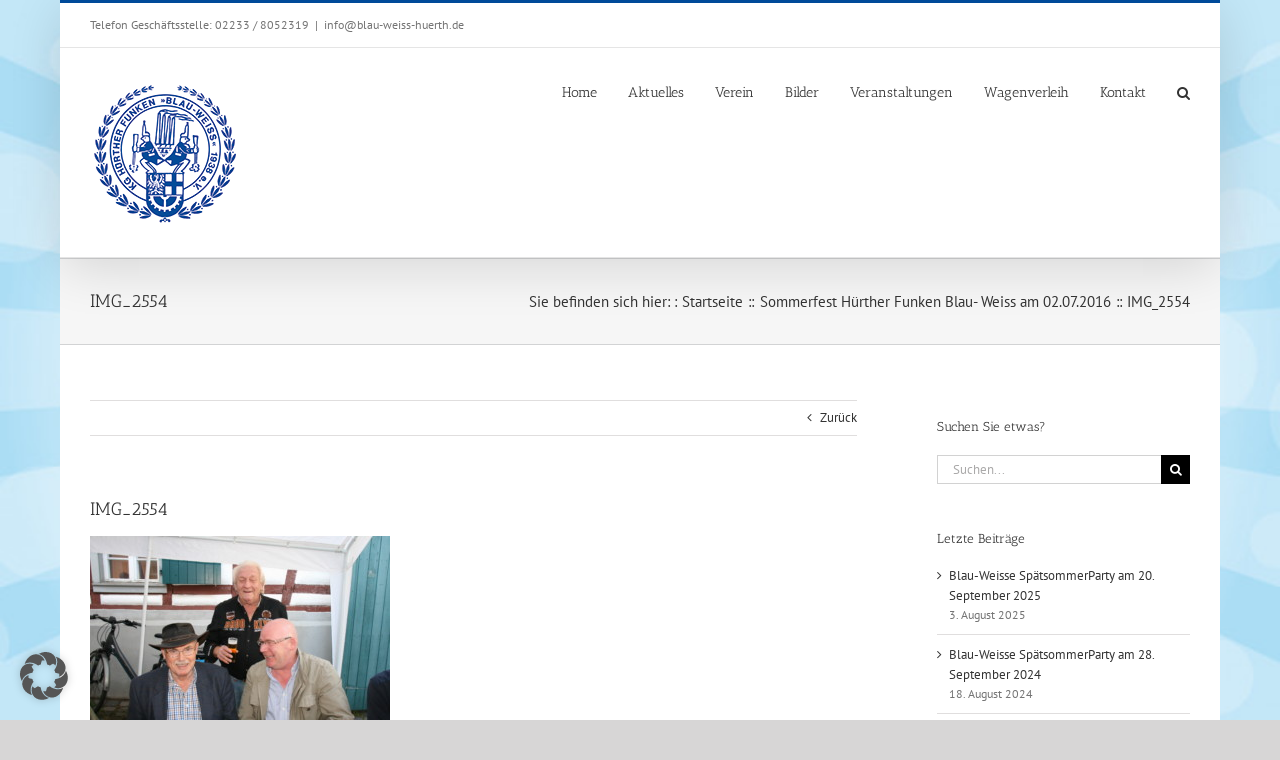

--- FILE ---
content_type: text/html; charset=UTF-8
request_url: https://www.blauweisshuerth.de/sommerfest-huerther-funken-blau-weiss-am-02-07-2016/img_2554-3/
body_size: 9223
content:
<!DOCTYPE html> <html class="avada-html-layout-boxed avada-html-header-position-top avada-html-has-bg-image" lang="de"> <head><link rel="preload" href="https://www.blauweisshuerth.de/wp-content/cache/borlabs_cache/1/js/b33910655a7e2ee4b614260635cfcf39e64f971d_https.js" as="script">
<link rel="preload" href="https://www.blauweisshuerth.de/wp-content/cache/borlabs_cache/1/css/49512e1dd2963511efe77e6cc2992872e833a569_https.css" as="style">
<link rel="stylesheet" href="https://www.blauweisshuerth.de/wp-content/cache/borlabs_cache/1/css/49512e1dd2963511efe77e6cc2992872e833a569_https.css" type="text/css" media="all"> <meta http-equiv="X-UA-Compatible" content="IE=edge" /> <meta http-equiv="Content-Type" content="text/html; charset=utf-8"/> <meta name="viewport" content="width=device-width, initial-scale=1" /> <meta name='robots' content='index, follow, max-image-preview:large, max-snippet:-1, max-video-preview:-1' /> <title>IMG_2554 - KG Hürther Funken Blau-Weiss e.V.</title> <link rel="canonical" href="https://www.blauweisshuerth.de/sommerfest-huerther-funken-blau-weiss-am-02-07-2016/img_2554-3/" /> <meta property="og:locale" content="de_DE" /> <meta property="og:type" content="article" /> <meta property="og:title" content="IMG_2554 - KG Hürther Funken Blau-Weiss e.V." /> <meta property="og:url" content="https://www.blauweisshuerth.de/sommerfest-huerther-funken-blau-weiss-am-02-07-2016/img_2554-3/" /> <meta property="og:site_name" content="KG Hürther Funken Blau-Weiss e.V." /> <meta property="article:publisher" content="https://www.facebook.com/blauweisshuerth" /> <meta property="og:image" content="https://www.blauweisshuerth.de/sommerfest-huerther-funken-blau-weiss-am-02-07-2016/img_2554-3" /> <meta property="og:image:width" content="1024" /> <meta property="og:image:height" content="683" /> <meta property="og:image:type" content="image/jpeg" /> <meta name="twitter:card" content="summary_large_image" /> <script type="application/ld+json" class="yoast-schema-graph">{"@context":"https://schema.org","@graph":[{"@type":"WebPage","@id":"https://www.blauweisshuerth.de/sommerfest-huerther-funken-blau-weiss-am-02-07-2016/img_2554-3/","url":"https://www.blauweisshuerth.de/sommerfest-huerther-funken-blau-weiss-am-02-07-2016/img_2554-3/","name":"IMG_2554 - KG Hürther Funken Blau-Weiss e.V.","isPartOf":{"@id":"https://www.blauweisshuerth.de/#website"},"primaryImageOfPage":{"@id":"https://www.blauweisshuerth.de/sommerfest-huerther-funken-blau-weiss-am-02-07-2016/img_2554-3/#primaryimage"},"image":{"@id":"https://www.blauweisshuerth.de/sommerfest-huerther-funken-blau-weiss-am-02-07-2016/img_2554-3/#primaryimage"},"thumbnailUrl":"https://www.blauweisshuerth.de/wp-content/uploads/2016/08/IMG_2554-2.jpg","datePublished":"2016-08-14T14:30:51+00:00","breadcrumb":{"@id":"https://www.blauweisshuerth.de/sommerfest-huerther-funken-blau-weiss-am-02-07-2016/img_2554-3/#breadcrumb"},"inLanguage":"de","potentialAction":[{"@type":"ReadAction","target":["https://www.blauweisshuerth.de/sommerfest-huerther-funken-blau-weiss-am-02-07-2016/img_2554-3/"]}]},{"@type":"ImageObject","inLanguage":"de","@id":"https://www.blauweisshuerth.de/sommerfest-huerther-funken-blau-weiss-am-02-07-2016/img_2554-3/#primaryimage","url":"https://www.blauweisshuerth.de/wp-content/uploads/2016/08/IMG_2554-2.jpg","contentUrl":"https://www.blauweisshuerth.de/wp-content/uploads/2016/08/IMG_2554-2.jpg","width":1024,"height":683},{"@type":"BreadcrumbList","@id":"https://www.blauweisshuerth.de/sommerfest-huerther-funken-blau-weiss-am-02-07-2016/img_2554-3/#breadcrumb","itemListElement":[{"@type":"ListItem","position":1,"name":"Home","item":"https://www.blauweisshuerth.de/"},{"@type":"ListItem","position":2,"name":"Sommerfest Hürther Funken Blau- Weiss am 02.07.2016","item":"https://www.blauweisshuerth.de/sommerfest-huerther-funken-blau-weiss-am-02-07-2016/"},{"@type":"ListItem","position":3,"name":"IMG_2554"}]},{"@type":"WebSite","@id":"https://www.blauweisshuerth.de/#website","url":"https://www.blauweisshuerth.de/","name":"KG Hürther Funken Blau-Weiss e.V.","description":"Karneval von seiner schönsten Seite","publisher":{"@id":"https://www.blauweisshuerth.de/#organization"},"potentialAction":[{"@type":"SearchAction","target":{"@type":"EntryPoint","urlTemplate":"https://www.blauweisshuerth.de/?s={search_term_string}"},"query-input":{"@type":"PropertyValueSpecification","valueRequired":true,"valueName":"search_term_string"}}],"inLanguage":"de"},{"@type":"Organization","@id":"https://www.blauweisshuerth.de/#organization","name":"KG Hürther Funken Blau-Weiss 1938 e.V.","url":"https://www.blauweisshuerth.de/","logo":{"@type":"ImageObject","inLanguage":"de","@id":"https://www.blauweisshuerth.de/#/schema/logo/image/","url":"https://www.blauweisshuerth.de/wp-content/uploads/2015/05/BW-Logo-01-2015_Blau_250.png","contentUrl":"https://www.blauweisshuerth.de/wp-content/uploads/2015/05/BW-Logo-01-2015_Blau_250.png","width":250,"height":246,"caption":"KG Hürther Funken Blau-Weiss 1938 e.V."},"image":{"@id":"https://www.blauweisshuerth.de/#/schema/logo/image/"},"sameAs":["https://www.facebook.com/blauweisshuerth"]}]}</script> <link rel="alternate" type="application/rss+xml" title="KG Hürther Funken Blau-Weiss e.V. &raquo; Feed" href="https://www.blauweisshuerth.de/feed/" /> <link rel="alternate" type="application/rss+xml" title="KG Hürther Funken Blau-Weiss e.V. &raquo; Kommentar-Feed" href="https://www.blauweisshuerth.de/comments/feed/" /> <link rel="alternate" title="oEmbed (JSON)" type="application/json+oembed" href="https://www.blauweisshuerth.de/wp-json/oembed/1.0/embed?url=https%3A%2F%2Fwww.blauweisshuerth.de%2Fsommerfest-huerther-funken-blau-weiss-am-02-07-2016%2Fimg_2554-3%2F" /> <link rel="alternate" title="oEmbed (XML)" type="text/xml+oembed" href="https://www.blauweisshuerth.de/wp-json/oembed/1.0/embed?url=https%3A%2F%2Fwww.blauweisshuerth.de%2Fsommerfest-huerther-funken-blau-weiss-am-02-07-2016%2Fimg_2554-3%2F&#038;format=xml" /> <style id='wp-img-auto-sizes-contain-inline-css' type='text/css'>
img:is([sizes=auto i],[sizes^="auto," i]){contain-intrinsic-size:3000px 1500px}
/*# sourceURL=wp-img-auto-sizes-contain-inline-css */
</style>                                                                   <script data-no-optimize="1" data-no-minify="1" data-cfasync="false" type="text/javascript" src="https://www.blauweisshuerth.de/wp-content/cache/borlabs-cookie/1/borlabs-cookie-config-de.json.js?ver=3.3.23-107" id="borlabs-cookie-config-js"></script> <script data-no-optimize="1" data-no-minify="1" data-cfasync="false" type="text/javascript" id="borlabs-cookie-config-js-after">
/* <![CDATA[ */
document.addEventListener("DOMContentLoaded", function() {
    const borlabsCookieBoxElement = document.getElementById("BorlabsCookieBox");
    if (borlabsCookieBoxElement && borlabsCookieBoxElement.parentNode !== document.body) {
      document.body.appendChild(borlabsCookieBoxElement);
    }
    const borlabsCookieWidgetElement = document.getElementById("BorlabsCookieWidget");
    if (borlabsCookieWidgetElement && borlabsCookieWidgetElement.parentNode !== document.body) {
      document.body.appendChild(borlabsCookieWidgetElement);
    }
});
//# sourceURL=borlabs-cookie-config-js-after
/* ]]> */
</script> <link rel="https://api.w.org/" href="https://www.blauweisshuerth.de/wp-json/" /><link rel="alternate" title="JSON" type="application/json" href="https://www.blauweisshuerth.de/wp-json/wp/v2/media/13755" /><link rel="EditURI" type="application/rsd+xml" title="RSD" href="https://www.blauweisshuerth.de/xmlrpc.php?rsd" /> <link rel='shortlink' href='https://www.blauweisshuerth.de/?p=13755' /> <style type="text/css" id="css-fb-visibility">@media screen and (max-width: 640px){.fusion-no-small-visibility{display:none !important;}body .sm-text-align-center{text-align:center !important;}body .sm-text-align-left{text-align:left !important;}body .sm-text-align-right{text-align:right !important;}body .sm-text-align-justify{text-align:justify !important;}body .sm-flex-align-center{justify-content:center !important;}body .sm-flex-align-flex-start{justify-content:flex-start !important;}body .sm-flex-align-flex-end{justify-content:flex-end !important;}body .sm-mx-auto{margin-left:auto !important;margin-right:auto !important;}body .sm-ml-auto{margin-left:auto !important;}body .sm-mr-auto{margin-right:auto !important;}body .fusion-absolute-position-small{position:absolute;width:100%;}.awb-sticky.awb-sticky-small{ position: sticky; top: var(--awb-sticky-offset,0); }}@media screen and (min-width: 641px) and (max-width: 1024px){.fusion-no-medium-visibility{display:none !important;}body .md-text-align-center{text-align:center !important;}body .md-text-align-left{text-align:left !important;}body .md-text-align-right{text-align:right !important;}body .md-text-align-justify{text-align:justify !important;}body .md-flex-align-center{justify-content:center !important;}body .md-flex-align-flex-start{justify-content:flex-start !important;}body .md-flex-align-flex-end{justify-content:flex-end !important;}body .md-mx-auto{margin-left:auto !important;margin-right:auto !important;}body .md-ml-auto{margin-left:auto !important;}body .md-mr-auto{margin-right:auto !important;}body .fusion-absolute-position-medium{position:absolute;width:100%;}.awb-sticky.awb-sticky-medium{ position: sticky; top: var(--awb-sticky-offset,0); }}@media screen and (min-width: 1025px){.fusion-no-large-visibility{display:none !important;}body .lg-text-align-center{text-align:center !important;}body .lg-text-align-left{text-align:left !important;}body .lg-text-align-right{text-align:right !important;}body .lg-text-align-justify{text-align:justify !important;}body .lg-flex-align-center{justify-content:center !important;}body .lg-flex-align-flex-start{justify-content:flex-start !important;}body .lg-flex-align-flex-end{justify-content:flex-end !important;}body .lg-mx-auto{margin-left:auto !important;margin-right:auto !important;}body .lg-ml-auto{margin-left:auto !important;}body .lg-mr-auto{margin-right:auto !important;}body .fusion-absolute-position-large{position:absolute;width:100%;}.awb-sticky.awb-sticky-large{ position: sticky; top: var(--awb-sticky-offset,0); }}</style><style type="text/css">.recentcomments a{display:inline !important;padding:0 !important;margin:0 !important;}</style><noscript><style>.lazyload[data-src]{display:none !important;}</style></noscript><style>.lazyload{background-image:none !important;}.lazyload:before{background-image:none !important;}</style><link rel="icon" href="https://www.blauweisshuerth.de/wp-content/uploads/2015/06/Blau-Weiß-Hürth_4c_03-2011_Blau-5574a86ev1_site_icon-32x32.png" sizes="32x32" /> <link rel="icon" href="https://www.blauweisshuerth.de/wp-content/uploads/2015/06/Blau-Weiß-Hürth_4c_03-2011_Blau-5574a86ev1_site_icon-256x256.png" sizes="192x192" /> <link rel="apple-touch-icon" href="https://www.blauweisshuerth.de/wp-content/uploads/2015/06/Blau-Weiß-Hürth_4c_03-2011_Blau-5574a86ev1_site_icon-256x256.png" /> <meta name="msapplication-TileImage" content="https://www.blauweisshuerth.de/wp-content/uploads/2015/06/Blau-Weiß-Hürth_4c_03-2011_Blau-5574a86ev1_site_icon.png" />  <style id='global-styles-inline-css' type='text/css'>
:root{--wp--preset--aspect-ratio--square: 1;--wp--preset--aspect-ratio--4-3: 4/3;--wp--preset--aspect-ratio--3-4: 3/4;--wp--preset--aspect-ratio--3-2: 3/2;--wp--preset--aspect-ratio--2-3: 2/3;--wp--preset--aspect-ratio--16-9: 16/9;--wp--preset--aspect-ratio--9-16: 9/16;--wp--preset--color--black: #000000;--wp--preset--color--cyan-bluish-gray: #abb8c3;--wp--preset--color--white: #ffffff;--wp--preset--color--pale-pink: #f78da7;--wp--preset--color--vivid-red: #cf2e2e;--wp--preset--color--luminous-vivid-orange: #ff6900;--wp--preset--color--luminous-vivid-amber: #fcb900;--wp--preset--color--light-green-cyan: #7bdcb5;--wp--preset--color--vivid-green-cyan: #00d084;--wp--preset--color--pale-cyan-blue: #8ed1fc;--wp--preset--color--vivid-cyan-blue: #0693e3;--wp--preset--color--vivid-purple: #9b51e0;--wp--preset--color--awb-color-1: rgba(255,255,255,1);--wp--preset--color--awb-color-2: rgba(246,246,246,1);--wp--preset--color--awb-color-3: rgba(235,234,234,1);--wp--preset--color--awb-color-4: rgba(224,222,222,1);--wp--preset--color--awb-color-5: rgba(116,116,116,1);--wp--preset--color--awb-color-6: rgba(16,83,120,1);--wp--preset--color--awb-color-7: rgba(0,74,153,1);--wp--preset--color--awb-color-8: rgba(51,51,51,1);--wp--preset--color--awb-color-custom-10: rgba(160,206,78,1);--wp--preset--color--awb-color-custom-11: rgba(26,128,182,1);--wp--preset--color--awb-color-custom-12: rgba(221,221,221,1);--wp--preset--color--awb-color-custom-13: rgba(235,234,234,0.8);--wp--preset--color--awb-color-custom-14: rgba(232,232,232,1);--wp--preset--color--awb-color-custom-15: rgba(248,248,248,1);--wp--preset--color--awb-color-custom-16: rgba(249,249,249,1);--wp--preset--color--awb-color-custom-17: rgba(233,234,238,1);--wp--preset--color--awb-color-custom-18: rgba(90,171,214,1);--wp--preset--gradient--vivid-cyan-blue-to-vivid-purple: linear-gradient(135deg,rgb(6,147,227) 0%,rgb(155,81,224) 100%);--wp--preset--gradient--light-green-cyan-to-vivid-green-cyan: linear-gradient(135deg,rgb(122,220,180) 0%,rgb(0,208,130) 100%);--wp--preset--gradient--luminous-vivid-amber-to-luminous-vivid-orange: linear-gradient(135deg,rgb(252,185,0) 0%,rgb(255,105,0) 100%);--wp--preset--gradient--luminous-vivid-orange-to-vivid-red: linear-gradient(135deg,rgb(255,105,0) 0%,rgb(207,46,46) 100%);--wp--preset--gradient--very-light-gray-to-cyan-bluish-gray: linear-gradient(135deg,rgb(238,238,238) 0%,rgb(169,184,195) 100%);--wp--preset--gradient--cool-to-warm-spectrum: linear-gradient(135deg,rgb(74,234,220) 0%,rgb(151,120,209) 20%,rgb(207,42,186) 40%,rgb(238,44,130) 60%,rgb(251,105,98) 80%,rgb(254,248,76) 100%);--wp--preset--gradient--blush-light-purple: linear-gradient(135deg,rgb(255,206,236) 0%,rgb(152,150,240) 100%);--wp--preset--gradient--blush-bordeaux: linear-gradient(135deg,rgb(254,205,165) 0%,rgb(254,45,45) 50%,rgb(107,0,62) 100%);--wp--preset--gradient--luminous-dusk: linear-gradient(135deg,rgb(255,203,112) 0%,rgb(199,81,192) 50%,rgb(65,88,208) 100%);--wp--preset--gradient--pale-ocean: linear-gradient(135deg,rgb(255,245,203) 0%,rgb(182,227,212) 50%,rgb(51,167,181) 100%);--wp--preset--gradient--electric-grass: linear-gradient(135deg,rgb(202,248,128) 0%,rgb(113,206,126) 100%);--wp--preset--gradient--midnight: linear-gradient(135deg,rgb(2,3,129) 0%,rgb(40,116,252) 100%);--wp--preset--font-size--small: 9.75px;--wp--preset--font-size--medium: 20px;--wp--preset--font-size--large: 19.5px;--wp--preset--font-size--x-large: 42px;--wp--preset--font-size--normal: 13px;--wp--preset--font-size--xlarge: 26px;--wp--preset--font-size--huge: 39px;--wp--preset--spacing--20: 0.44rem;--wp--preset--spacing--30: 0.67rem;--wp--preset--spacing--40: 1rem;--wp--preset--spacing--50: 1.5rem;--wp--preset--spacing--60: 2.25rem;--wp--preset--spacing--70: 3.38rem;--wp--preset--spacing--80: 5.06rem;--wp--preset--shadow--natural: 6px 6px 9px rgba(0, 0, 0, 0.2);--wp--preset--shadow--deep: 12px 12px 50px rgba(0, 0, 0, 0.4);--wp--preset--shadow--sharp: 6px 6px 0px rgba(0, 0, 0, 0.2);--wp--preset--shadow--outlined: 6px 6px 0px -3px rgb(255, 255, 255), 6px 6px rgb(0, 0, 0);--wp--preset--shadow--crisp: 6px 6px 0px rgb(0, 0, 0);}:where(.is-layout-flex){gap: 0.5em;}:where(.is-layout-grid){gap: 0.5em;}body .is-layout-flex{display: flex;}.is-layout-flex{flex-wrap: wrap;align-items: center;}.is-layout-flex > :is(*, div){margin: 0;}body .is-layout-grid{display: grid;}.is-layout-grid > :is(*, div){margin: 0;}:where(.wp-block-columns.is-layout-flex){gap: 2em;}:where(.wp-block-columns.is-layout-grid){gap: 2em;}:where(.wp-block-post-template.is-layout-flex){gap: 1.25em;}:where(.wp-block-post-template.is-layout-grid){gap: 1.25em;}.has-black-color{color: var(--wp--preset--color--black) !important;}.has-cyan-bluish-gray-color{color: var(--wp--preset--color--cyan-bluish-gray) !important;}.has-white-color{color: var(--wp--preset--color--white) !important;}.has-pale-pink-color{color: var(--wp--preset--color--pale-pink) !important;}.has-vivid-red-color{color: var(--wp--preset--color--vivid-red) !important;}.has-luminous-vivid-orange-color{color: var(--wp--preset--color--luminous-vivid-orange) !important;}.has-luminous-vivid-amber-color{color: var(--wp--preset--color--luminous-vivid-amber) !important;}.has-light-green-cyan-color{color: var(--wp--preset--color--light-green-cyan) !important;}.has-vivid-green-cyan-color{color: var(--wp--preset--color--vivid-green-cyan) !important;}.has-pale-cyan-blue-color{color: var(--wp--preset--color--pale-cyan-blue) !important;}.has-vivid-cyan-blue-color{color: var(--wp--preset--color--vivid-cyan-blue) !important;}.has-vivid-purple-color{color: var(--wp--preset--color--vivid-purple) !important;}.has-black-background-color{background-color: var(--wp--preset--color--black) !important;}.has-cyan-bluish-gray-background-color{background-color: var(--wp--preset--color--cyan-bluish-gray) !important;}.has-white-background-color{background-color: var(--wp--preset--color--white) !important;}.has-pale-pink-background-color{background-color: var(--wp--preset--color--pale-pink) !important;}.has-vivid-red-background-color{background-color: var(--wp--preset--color--vivid-red) !important;}.has-luminous-vivid-orange-background-color{background-color: var(--wp--preset--color--luminous-vivid-orange) !important;}.has-luminous-vivid-amber-background-color{background-color: var(--wp--preset--color--luminous-vivid-amber) !important;}.has-light-green-cyan-background-color{background-color: var(--wp--preset--color--light-green-cyan) !important;}.has-vivid-green-cyan-background-color{background-color: var(--wp--preset--color--vivid-green-cyan) !important;}.has-pale-cyan-blue-background-color{background-color: var(--wp--preset--color--pale-cyan-blue) !important;}.has-vivid-cyan-blue-background-color{background-color: var(--wp--preset--color--vivid-cyan-blue) !important;}.has-vivid-purple-background-color{background-color: var(--wp--preset--color--vivid-purple) !important;}.has-black-border-color{border-color: var(--wp--preset--color--black) !important;}.has-cyan-bluish-gray-border-color{border-color: var(--wp--preset--color--cyan-bluish-gray) !important;}.has-white-border-color{border-color: var(--wp--preset--color--white) !important;}.has-pale-pink-border-color{border-color: var(--wp--preset--color--pale-pink) !important;}.has-vivid-red-border-color{border-color: var(--wp--preset--color--vivid-red) !important;}.has-luminous-vivid-orange-border-color{border-color: var(--wp--preset--color--luminous-vivid-orange) !important;}.has-luminous-vivid-amber-border-color{border-color: var(--wp--preset--color--luminous-vivid-amber) !important;}.has-light-green-cyan-border-color{border-color: var(--wp--preset--color--light-green-cyan) !important;}.has-vivid-green-cyan-border-color{border-color: var(--wp--preset--color--vivid-green-cyan) !important;}.has-pale-cyan-blue-border-color{border-color: var(--wp--preset--color--pale-cyan-blue) !important;}.has-vivid-cyan-blue-border-color{border-color: var(--wp--preset--color--vivid-cyan-blue) !important;}.has-vivid-purple-border-color{border-color: var(--wp--preset--color--vivid-purple) !important;}.has-vivid-cyan-blue-to-vivid-purple-gradient-background{background: var(--wp--preset--gradient--vivid-cyan-blue-to-vivid-purple) !important;}.has-light-green-cyan-to-vivid-green-cyan-gradient-background{background: var(--wp--preset--gradient--light-green-cyan-to-vivid-green-cyan) !important;}.has-luminous-vivid-amber-to-luminous-vivid-orange-gradient-background{background: var(--wp--preset--gradient--luminous-vivid-amber-to-luminous-vivid-orange) !important;}.has-luminous-vivid-orange-to-vivid-red-gradient-background{background: var(--wp--preset--gradient--luminous-vivid-orange-to-vivid-red) !important;}.has-very-light-gray-to-cyan-bluish-gray-gradient-background{background: var(--wp--preset--gradient--very-light-gray-to-cyan-bluish-gray) !important;}.has-cool-to-warm-spectrum-gradient-background{background: var(--wp--preset--gradient--cool-to-warm-spectrum) !important;}.has-blush-light-purple-gradient-background{background: var(--wp--preset--gradient--blush-light-purple) !important;}.has-blush-bordeaux-gradient-background{background: var(--wp--preset--gradient--blush-bordeaux) !important;}.has-luminous-dusk-gradient-background{background: var(--wp--preset--gradient--luminous-dusk) !important;}.has-pale-ocean-gradient-background{background: var(--wp--preset--gradient--pale-ocean) !important;}.has-electric-grass-gradient-background{background: var(--wp--preset--gradient--electric-grass) !important;}.has-midnight-gradient-background{background: var(--wp--preset--gradient--midnight) !important;}.has-small-font-size{font-size: var(--wp--preset--font-size--small) !important;}.has-medium-font-size{font-size: var(--wp--preset--font-size--medium) !important;}.has-large-font-size{font-size: var(--wp--preset--font-size--large) !important;}.has-x-large-font-size{font-size: var(--wp--preset--font-size--x-large) !important;}
/*# sourceURL=global-styles-inline-css */
</style> </head> <body class="attachment wp-singular attachment-template-default single single-attachment postid-13755 attachmentid-13755 attachment-jpeg wp-theme-Avada has-sidebar fusion-image-hovers fusion-pagination-sizing fusion-button_type-flat fusion-button_span-no fusion-button_gradient-linear avada-image-rollover-circle-yes avada-image-rollover-yes avada-image-rollover-direction-left fusion-has-button-gradient dont-animate fusion-body ltr fusion-sticky-header no-tablet-sticky-header no-mobile-sticky-header no-mobile-slidingbar avada-has-rev-slider-styles fusion-disable-outline fusion-sub-menu-fade mobile-logo-pos-center layout-boxed-mode avada-has-boxed-modal-shadow-none layout-scroll-offset-full avada-has-zero-margin-offset-top fusion-top-header menu-text-align-left mobile-menu-design-modern fusion-show-pagination-text fusion-header-layout-v2 avada-responsive avada-footer-fx-bg-parallax avada-menu-highlight-style-bar fusion-search-form-classic fusion-main-menu-search-dropdown fusion-avatar-square avada-sticky-shrinkage avada-dropdown-styles avada-blog-layout-medium avada-blog-archive-layout-medium avada-header-shadow-yes avada-menu-icon-position-left avada-has-megamenu-shadow avada-has-mainmenu-dropdown-divider avada-has-header-100-width avada-has-main-nav-search-icon avada-has-breadcrumb-mobile-hidden avada-has-page-title-mobile-height-auto avada-has-titlebar-bar_and_content avada-has-bg-image-full avada-has-pagination-padding avada-flyout-menu-direction-fade avada-ec-views-v1" data-awb-post-id="13755"> <a class="skip-link screen-reader-text" href="#content">Zum Inhalt springen</a> <div id="boxed-wrapper"> <div id="wrapper" class="fusion-wrapper"> <div id="home" style="position:relative;top:-1px;"></div> <header class="fusion-header-wrapper fusion-header-shadow"> <div class="fusion-header-v2 fusion-logo-alignment fusion-logo-center fusion-sticky-menu- fusion-sticky-logo- fusion-mobile-logo-1 fusion-mobile-menu-design-modern"> <div class="fusion-secondary-header"> <div class="fusion-row"> <div class="fusion-alignleft"> <div class="fusion-contact-info"><span class="fusion-contact-info-phone-number">Telefon Geschäftsstelle: 02233 / 8052319</span><span class="fusion-header-separator">|</span><span class="fusion-contact-info-email-address"><a href="mailto:&#105;&#110;&#102;&#111;&#64;&#98;&#108;&#97;u-wei&#115;&#115;&#45;h&#117;&#101;rth.&#100;e">&#105;&#110;&#102;&#111;&#64;&#98;&#108;&#97;u-wei&#115;&#115;&#45;h&#117;&#101;rth.&#100;e</a></span></div> </div> <div class="fusion-alignright"> <nav class="fusion-secondary-menu" role="navigation" aria-label="Sekundäres Menü"></nav><nav class="fusion-mobile-nav-holder fusion-mobile-menu-text-align-center" aria-label="Sekundäres mobiles Menü"></nav> </div> </div> </div> <div class="fusion-header-sticky-height"></div> <div class="fusion-header"> <div class="fusion-row"> <div class="fusion-logo" data-margin-top="31px" data-margin-bottom="31px" data-margin-left="0px" data-margin-right="0px"> <a class="fusion-logo-link" href="https://www.blauweisshuerth.de/" > <img src="[data-uri]" width="150" height="147" style="max-height:147px;height:auto;" alt="KG Hürther Funken Blau-Weiss e.V. Logo" data-retina_logo_url="https://www.blauweisshuerth.de/wp-content/uploads/2015/06/BW-Logo-01-2015_Blau_300_95-76-0-0.png" class="fusion-standard-logo lazyload" data-src="https://www.blauweisshuerth.de/wp-content/uploads/2015/06/BW-Logo-01-2015_Blau_150_95-76-0-0.png" decoding="async" data-srcset="https://www.blauweisshuerth.de/wp-content/uploads/2015/06/BW-Logo-01-2015_Blau_150_95-76-0-0.png 1x, https://www.blauweisshuerth.de/wp-content/uploads/2015/06/BW-Logo-01-2015_Blau_300_95-76-0-0.png 2x" data-eio-rwidth="150" data-eio-rheight="147" /><noscript><img src="https://www.blauweisshuerth.de/wp-content/uploads/2015/06/BW-Logo-01-2015_Blau_150_95-76-0-0.png" srcset="https://www.blauweisshuerth.de/wp-content/uploads/2015/06/BW-Logo-01-2015_Blau_150_95-76-0-0.png 1x, https://www.blauweisshuerth.de/wp-content/uploads/2015/06/BW-Logo-01-2015_Blau_300_95-76-0-0.png 2x" width="150" height="147" style="max-height:147px;height:auto;" alt="KG Hürther Funken Blau-Weiss e.V. Logo" data-retina_logo_url="https://www.blauweisshuerth.de/wp-content/uploads/2015/06/BW-Logo-01-2015_Blau_300_95-76-0-0.png" class="fusion-standard-logo" data-eio="l" /></noscript> <img src="[data-uri]" width="150" height="147" style="max-height:147px;height:auto;" alt="KG Hürther Funken Blau-Weiss e.V. Logo" data-retina_logo_url="https://www.blauweisshuerth.de/wp-content/uploads/2015/06/BW-Logo-01-2015_Blau_300_95-76-0-0.png" class="fusion-mobile-logo lazyload" data-src="https://www.blauweisshuerth.de/wp-content/uploads/2015/06/BW-Logo-01-2015_Blau_150_95-76-0-0.png" decoding="async" data-srcset="https://www.blauweisshuerth.de/wp-content/uploads/2015/06/BW-Logo-01-2015_Blau_150_95-76-0-0.png 1x, https://www.blauweisshuerth.de/wp-content/uploads/2015/06/BW-Logo-01-2015_Blau_300_95-76-0-0.png 2x" data-eio-rwidth="150" data-eio-rheight="147" /><noscript><img src="https://www.blauweisshuerth.de/wp-content/uploads/2015/06/BW-Logo-01-2015_Blau_150_95-76-0-0.png" srcset="https://www.blauweisshuerth.de/wp-content/uploads/2015/06/BW-Logo-01-2015_Blau_150_95-76-0-0.png 1x, https://www.blauweisshuerth.de/wp-content/uploads/2015/06/BW-Logo-01-2015_Blau_300_95-76-0-0.png 2x" width="150" height="147" style="max-height:147px;height:auto;" alt="KG Hürther Funken Blau-Weiss e.V. Logo" data-retina_logo_url="https://www.blauweisshuerth.de/wp-content/uploads/2015/06/BW-Logo-01-2015_Blau_300_95-76-0-0.png" class="fusion-mobile-logo" data-eio="l" /></noscript> </a> </div> <nav class="fusion-main-menu" aria-label="Hauptmenü"><ul id="menu-hauptmenue" class="fusion-menu"><li id="menu-item-11704" class="menu-item menu-item-type-post_type menu-item-object-page menu-item-home menu-item-11704" data-item-id="11704"><a href="https://www.blauweisshuerth.de/" class="fusion-bar-highlight"><span class="menu-text">Home</span></a></li><li id="menu-item-11703" class="menu-item menu-item-type-post_type menu-item-object-page current_page_parent menu-item-11703" data-item-id="11703"><a href="https://www.blauweisshuerth.de/aktuelles/" class="fusion-bar-highlight"><span class="menu-text">Aktuelles</span></a></li><li id="menu-item-11702" class="menu-item menu-item-type-post_type menu-item-object-page menu-item-11702" data-item-id="11702"><a href="https://www.blauweisshuerth.de/verein/" class="fusion-bar-highlight"><span class="menu-text">Verein</span></a></li><li id="menu-item-12880" class="menu-item menu-item-type-taxonomy menu-item-object-category menu-item-12880" data-item-id="12880"><a href="https://www.blauweisshuerth.de/themen/bilder/" class="fusion-bar-highlight"><span class="menu-text">Bilder</span></a></li><li id="menu-item-12858" class="menu-item menu-item-type-taxonomy menu-item-object-category menu-item-12858" data-item-id="12858"><a href="https://www.blauweisshuerth.de/themen/veranstaltungen/" class="fusion-bar-highlight"><span class="menu-text">Veranstaltungen</span></a></li><li id="menu-item-11701" class="menu-item menu-item-type-post_type menu-item-object-page menu-item-11701" data-item-id="11701"><a href="https://www.blauweisshuerth.de/wagenverleih/" class="fusion-bar-highlight"><span class="menu-text">Wagenverleih</span></a></li><li id="menu-item-11717" class="menu-item menu-item-type-post_type menu-item-object-page menu-item-11717" data-item-id="11717"><a href="https://www.blauweisshuerth.de/kontakt/" class="fusion-bar-highlight"><span class="menu-text">Kontakt</span></a></li><li class="fusion-custom-menu-item fusion-main-menu-search"><a class="fusion-main-menu-icon fusion-bar-highlight" href="#" aria-label="Suche" data-title="Suche" title="Suche" role="button" aria-expanded="false"></a><div class="fusion-custom-menu-item-contents"> <form role="search" class="searchform fusion-search-form fusion-search-form-classic" method="get" action="https://www.blauweisshuerth.de/"> <div class="fusion-search-form-content"> <div class="fusion-search-field search-field"> <label><span class="screen-reader-text">Suche nach:</span> <input type="search" value="" name="s" class="s" placeholder="Suchen..." required aria-required="true" aria-label="Suchen..."/> </label> </div> <div class="fusion-search-button search-button"> <input type="submit" class="fusion-search-submit searchsubmit" aria-label="Suche" value="&#xf002;" /> </div> </div> </form> </div></li></ul></nav> <div class="fusion-mobile-menu-icons"> <a href="#" class="fusion-icon awb-icon-bars" aria-label="Toggle mobile menu" aria-expanded="false"></a> </div> <nav class="fusion-mobile-nav-holder fusion-mobile-menu-text-align-center" aria-label="Main Menu Mobile"></nav> </div> </div> </div> <div class="fusion-clearfix"></div> </header> <div id="sliders-container" class="fusion-slider-visibility"> </div> <section class="avada-page-titlebar-wrapper" aria-labelledby="awb-ptb-heading"> <div class="fusion-page-title-bar fusion-page-title-bar-none fusion-page-title-bar-left"> <div class="fusion-page-title-row"> <div class="fusion-page-title-wrapper"> <div class="fusion-page-title-captions"> <h1 id="awb-ptb-heading" class="entry-title">IMG_2554</h1> </div> <div class="fusion-page-title-secondary"> <nav class="fusion-breadcrumbs awb-yoast-breadcrumbs" aria-label="Breadcrumb"><ol class="awb-breadcrumb-list"><li class="fusion-breadcrumb-item" aria-hidden="true"><span class="fusion-breadcrumb-prefix">Sie befinden sich hier: :</span></li><li class="fusion-breadcrumb-item awb-breadcrumb-sep awb-home" ><a href="https://www.blauweisshuerth.de" class="fusion-breadcrumb-link"><span >Startseite</span></a></li><li class="fusion-breadcrumb-item awb-breadcrumb-sep" ><a href="https://www.blauweisshuerth.de/sommerfest-huerther-funken-blau-weiss-am-02-07-2016/" class="fusion-breadcrumb-link"><span >Sommerfest Hürther Funken Blau- Weiss am 02.07.2016</span></a></li><li class="fusion-breadcrumb-item" aria-current="page"><span class="breadcrumb-leaf">IMG_2554</span></li></ol></nav> </div> </div> </div> </div> </section> <main id="main" class="clearfix "> <div class="fusion-row" style=""> <section id="content" style="float: left;"> <div class="single-navigation clearfix"> <a href="https://www.blauweisshuerth.de/sommerfest-huerther-funken-blau-weiss-am-02-07-2016/" rel="prev">Zurück</a> </div> <article id="post-13755" class="post post-13755 attachment type-attachment status-inherit hentry"> <h2 class="entry-title fusion-post-title">IMG_2554</h2> <div class="post-content"> <p class="attachment"><a href='https://www.blauweisshuerth.de/wp-content/uploads/2016/08/IMG_2554-2.jpg'><img fetchpriority="high" decoding="async" width="300" height="200" src="[data-uri]" class="attachment-medium size-medium lazyload" alt="" data-src="https://www.blauweisshuerth.de/wp-content/uploads/2016/08/IMG_2554-2-300x200.jpg" data-srcset="https://www.blauweisshuerth.de/wp-content/uploads/2016/08/IMG_2554-2-200x133.jpg 200w, https://www.blauweisshuerth.de/wp-content/uploads/2016/08/IMG_2554-2-300x200.jpg 300w, https://www.blauweisshuerth.de/wp-content/uploads/2016/08/IMG_2554-2-400x267.jpg 400w, https://www.blauweisshuerth.de/wp-content/uploads/2016/08/IMG_2554-2-600x400.jpg 600w, https://www.blauweisshuerth.de/wp-content/uploads/2016/08/IMG_2554-2-768x512.jpg 768w, https://www.blauweisshuerth.de/wp-content/uploads/2016/08/IMG_2554-2-800x533.jpg 800w, https://www.blauweisshuerth.de/wp-content/uploads/2016/08/IMG_2554-2.jpg 1024w, https://www.blauweisshuerth.de/wp-content/uploads/2016/08/IMG_2554-2-1200x800.jpg 1200w" data-sizes="auto" data-eio-rwidth="300" data-eio-rheight="200" /><noscript><img fetchpriority="high" decoding="async" width="300" height="200" src="https://www.blauweisshuerth.de/wp-content/uploads/2016/08/IMG_2554-2-300x200.jpg" class="attachment-medium size-medium" alt="" srcset="https://www.blauweisshuerth.de/wp-content/uploads/2016/08/IMG_2554-2-200x133.jpg 200w, https://www.blauweisshuerth.de/wp-content/uploads/2016/08/IMG_2554-2-300x200.jpg 300w, https://www.blauweisshuerth.de/wp-content/uploads/2016/08/IMG_2554-2-400x267.jpg 400w, https://www.blauweisshuerth.de/wp-content/uploads/2016/08/IMG_2554-2-600x400.jpg 600w, https://www.blauweisshuerth.de/wp-content/uploads/2016/08/IMG_2554-2-768x512.jpg 768w, https://www.blauweisshuerth.de/wp-content/uploads/2016/08/IMG_2554-2-800x533.jpg 800w, https://www.blauweisshuerth.de/wp-content/uploads/2016/08/IMG_2554-2.jpg 1024w, https://www.blauweisshuerth.de/wp-content/uploads/2016/08/IMG_2554-2-1200x800.jpg 1200w" sizes="(max-width: 300px) 100vw, 300px" data-eio="l" /></noscript></a></p> </div> <div class="fusion-meta-info"><div class="fusion-meta-info-wrapper"><span class="vcard rich-snippet-hidden"><span class="fn"><a href="https://www.blauweisshuerth.de/author/karl-heinz/" title="Beiträge von Karl Heinz Außem" rel="author">Karl Heinz Außem</a></span></span><span class="updated rich-snippet-hidden">2016-08-14T16:30:51+02:00</span><span>14 August 2016</span><span class="fusion-inline-sep">|</span><span class="fusion-comments"><span>Kommentare deaktiviert<span class="screen-reader-text"> für IMG_2554</span></span></span></div></div> </article> </section> <aside id="sidebar" class="sidebar fusion-widget-area fusion-content-widget-area fusion-sidebar-right fusion-bwsidebarstandard" style="float: right;" data=""> <div id="search-6" class="widget widget_search"><div class="heading"><h4 class="widget-title">Suchen Sie etwas?</h4></div> <form role="search" class="searchform fusion-search-form fusion-search-form-classic" method="get" action="https://www.blauweisshuerth.de/"> <div class="fusion-search-form-content"> <div class="fusion-search-field search-field"> <label><span class="screen-reader-text">Suche nach:</span> <input type="search" value="" name="s" class="s" placeholder="Suchen..." required aria-required="true" aria-label="Suchen..."/> </label> </div> <div class="fusion-search-button search-button"> <input type="submit" class="fusion-search-submit searchsubmit" aria-label="Suche" value="&#xf002;" /> </div> </div> </form> </div> <div id="recent-posts-7" class="widget widget_recent_entries"> <div class="heading"><h4 class="widget-title">Letzte Beiträge</h4></div> <ul> <li> <a href="https://www.blauweisshuerth.de/blau-weisse-spaetsommerparty-am-20-september-2025/">Blau-Weisse SpätsommerParty am 20. September 2025</a> <span class="post-date">3. August 2025</span> </li> <li> <a href="https://www.blauweisshuerth.de/blau-weisse-spaetsommerparty-am-28-september-2024/">Blau-Weisse SpätsommerParty am 28. September 2024</a> <span class="post-date">18. August 2024</span> </li> <li> <a href="https://www.blauweisshuerth.de/spaetsommerparty-2024/">SpätsommerParty 2024</a> <span class="post-date">28. März 2024</span> </li> <li> <a href="https://www.blauweisshuerth.de/sommerfest-2023/">Sommerfest 2023</a> <span class="post-date">17. Juli 2023</span> </li> <li> <a href="https://www.blauweisshuerth.de/sommer-trifft-oktoberfest-19-09-2022/">Sommer- trifft Oktoberfest 19.09.2022</a> <span class="post-date">23. Juni 2022</span> </li> </ul> </div><div id="categories-8" class="widget widget_categories"><div class="heading"><h4 class="widget-title">Kategorien</h4></div> <ul> <li class="cat-item cat-item-1"><a href="https://www.blauweisshuerth.de/themen/allgemein/">Allgemein</a> </li> <li class="cat-item cat-item-39"><a href="https://www.blauweisshuerth.de/themen/bilder/">Bilder</a> </li> <li class="cat-item cat-item-40"><a href="https://www.blauweisshuerth.de/themen/neuigkeiten/">Neuigkeiten</a> </li> <li class="cat-item cat-item-41"><a href="https://www.blauweisshuerth.de/themen/veranstaltungen/">Veranstaltungen</a> </li> </ul> </div><div id="tag_cloud-2" class="widget widget_tag_cloud"><div class="heading"><h4 class="widget-title">Schlagwörter</h4></div><div class="tagcloud"><a href="https://www.blauweisshuerth.de/tag/2011/" class="tag-cloud-link tag-link-45 tag-link-position-1" aria-label="2011 (6 Einträge)">2011</a> <a href="https://www.blauweisshuerth.de/tag/2013/" class="tag-cloud-link tag-link-54 tag-link-position-2" aria-label="2013 (2 Einträge)">2013</a> <a href="https://www.blauweisshuerth.de/tag/2014/" class="tag-cloud-link tag-link-52 tag-link-position-3" aria-label="2014 (1 Eintrag)">2014</a> <a href="https://www.blauweisshuerth.de/tag/2015/" class="tag-cloud-link tag-link-57 tag-link-position-4" aria-label="2015 (4 Einträge)">2015</a> <a href="https://www.blauweisshuerth.de/tag/2016/" class="tag-cloud-link tag-link-58 tag-link-position-5" aria-label="2016 (3 Einträge)">2016</a> <a href="https://www.blauweisshuerth.de/tag/2017/" class="tag-cloud-link tag-link-65 tag-link-position-6" aria-label="2017 (1 Eintrag)">2017</a> <a href="https://www.blauweisshuerth.de/tag/2018/" class="tag-cloud-link tag-link-68 tag-link-position-7" aria-label="2018 (1 Eintrag)">2018</a> <a href="https://www.blauweisshuerth.de/tag/2019/" class="tag-cloud-link tag-link-71 tag-link-position-8" aria-label="2019 (1 Eintrag)">2019</a> <a href="https://www.blauweisshuerth.de/tag/ankuendigung-gardetanz-treffen/" class="tag-cloud-link tag-link-70 tag-link-position-9" aria-label="Ankündigung Gardetanz Treffen (1 Eintrag)">Ankündigung Gardetanz Treffen</a> <a href="https://www.blauweisshuerth.de/tag/bilder/" class="tag-cloud-link tag-link-44 tag-link-position-10" aria-label="Bilder (13 Einträge)">Bilder</a> <a href="https://www.blauweisshuerth.de/tag/buergerhaus/" class="tag-cloud-link tag-link-60 tag-link-position-11" aria-label="Bürgerhaus (4 Einträge)">Bürgerhaus</a> <a href="https://www.blauweisshuerth.de/tag/damensitzung/" class="tag-cloud-link tag-link-59 tag-link-position-12" aria-label="Damensitzung (4 Einträge)">Damensitzung</a> <a href="https://www.blauweisshuerth.de/tag/empfang/" class="tag-cloud-link tag-link-61 tag-link-position-13" aria-label="Empfang (1 Eintrag)">Empfang</a> <a href="https://www.blauweisshuerth.de/tag/karnevalssamstag/" class="tag-cloud-link tag-link-67 tag-link-position-14" aria-label="Karnevalssamstag (1 Eintrag)">Karnevalssamstag</a> <a href="https://www.blauweisshuerth.de/tag/loehrerhof/" class="tag-cloud-link tag-link-63 tag-link-position-15" aria-label="Löhrerhof (2 Einträge)">Löhrerhof</a> <a href="https://www.blauweisshuerth.de/tag/naerrisches-treiben/" class="tag-cloud-link tag-link-47 tag-link-position-16" aria-label="Närrisches Treiben (1 Eintrag)">Närrisches Treiben</a> <a href="https://www.blauweisshuerth.de/tag/offiziersappell/" class="tag-cloud-link tag-link-49 tag-link-position-17" aria-label="Offiziersappell (1 Eintrag)">Offiziersappell</a> <a href="https://www.blauweisshuerth.de/tag/ordenstag/" class="tag-cloud-link tag-link-48 tag-link-position-18" aria-label="Ordenstag (2 Einträge)">Ordenstag</a> <a href="https://www.blauweisshuerth.de/tag/prinzenempfang/" class="tag-cloud-link tag-link-64 tag-link-position-19" aria-label="Prinzenempfang (1 Eintrag)">Prinzenempfang</a> <a href="https://www.blauweisshuerth.de/tag/sommerfest/" class="tag-cloud-link tag-link-43 tag-link-position-20" aria-label="Sommerfest (6 Einträge)">Sommerfest</a> <a href="https://www.blauweisshuerth.de/tag/sommerfest-2017-am-clementinenhof/" class="tag-cloud-link tag-link-69 tag-link-position-21" aria-label="Sommerfest 2017 Am Clementinenhof (1 Eintrag)">Sommerfest 2017 Am Clementinenhof</a> <a href="https://www.blauweisshuerth.de/tag/sommerfest-2018/" class="tag-cloud-link tag-link-72 tag-link-position-22" aria-label="Sommerfest 2018 (1 Eintrag)">Sommerfest 2018</a> <a href="https://www.blauweisshuerth.de/tag/spanien/" class="tag-cloud-link tag-link-50 tag-link-position-23" aria-label="Spanien (1 Eintrag)">Spanien</a> <a href="https://www.blauweisshuerth.de/tag/weihnachtsfeier/" class="tag-cloud-link tag-link-51 tag-link-position-24" aria-label="Weihnachtsfeier (1 Eintrag)">Weihnachtsfeier</a></div> </div> </aside> </div> </main> <div class="fusion-footer"> <footer class="fusion-footer-widget-area fusion-widget-area"> <div class="fusion-row"> <div class="fusion-columns fusion-columns-4 fusion-widget-area"> <div class="fusion-column col-lg-3 col-md-3 col-sm-3"> <section id="search-5" class="fusion-footer-widget-column widget widget_search"><h4 class="widget-title">Dürfen wir bei Ihrer Suche helfen?</h4> <form role="search" class="searchform fusion-search-form fusion-search-form-classic" method="get" action="https://www.blauweisshuerth.de/"> <div class="fusion-search-form-content"> <div class="fusion-search-field search-field"> <label><span class="screen-reader-text">Suche nach:</span> <input type="search" value="" name="s" class="s" placeholder="Suchen..." required aria-required="true" aria-label="Suchen..."/> </label> </div> <div class="fusion-search-button search-button"> <input type="submit" class="fusion-search-submit searchsubmit" aria-label="Suche" value="&#xf002;" /> </div> </div> </form> <div style="clear:both;"></div></section> </div> <div class="fusion-column col-lg-3 col-md-3 col-sm-3"> <section id="recent-posts-6" class="fusion-footer-widget-column widget widget_recent_entries"> <h4 class="widget-title">Neueste Beiträge</h4> <ul> <li> <a href="https://www.blauweisshuerth.de/blau-weisse-spaetsommerparty-am-20-september-2025/">Blau-Weisse SpätsommerParty am 20. September 2025</a> </li> <li> <a href="https://www.blauweisshuerth.de/blau-weisse-spaetsommerparty-am-28-september-2024/">Blau-Weisse SpätsommerParty am 28. September 2024</a> </li> <li> <a href="https://www.blauweisshuerth.de/spaetsommerparty-2024/">SpätsommerParty 2024</a> </li> </ul> <div style="clear:both;"></div></section> </div> <div class="fusion-column col-lg-3 col-md-3 col-sm-3"> <section id="categories-7" class="fusion-footer-widget-column widget widget_categories"><h4 class="widget-title">Kategorien</h4> <ul> <li class="cat-item cat-item-1"><a href="https://www.blauweisshuerth.de/themen/allgemein/">Allgemein</a> </li> <li class="cat-item cat-item-39"><a href="https://www.blauweisshuerth.de/themen/bilder/">Bilder</a> </li> <li class="cat-item cat-item-40"><a href="https://www.blauweisshuerth.de/themen/neuigkeiten/">Neuigkeiten</a> </li> <li class="cat-item cat-item-41"><a href="https://www.blauweisshuerth.de/themen/veranstaltungen/">Veranstaltungen</a> </li> </ul> <div style="clear:both;"></div></section> </div> <div class="fusion-column fusion-column-last col-lg-3 col-md-3 col-sm-3"> <section id="text-14" class="fusion-footer-widget-column widget widget_text"><h4 class="widget-title">Impressum und Datenschutz</h4> <div class="textwidget"><p>Hier finden Sie alle Angaben zum <a href="https://www.blauweisshuerth.de/impressum-und-datenschutz/">Impressum</a> und unsere <a href="https://www.blauweisshuerth.de/datenschutz/">Datenschutzerklärung</a>.</p> </div> <div style="clear:both;"></div></section> </div> <div class="fusion-clearfix"></div> </div> </div> </footer> <footer id="footer" class="fusion-footer-copyright-area"> <div class="fusion-row"> <div class="fusion-copyright-content"> <div class="fusion-copyright-notice"> <div> Copyright 2015 KG Hürther Funken Blau-Weiss 1938 e.V. </div> </div> <div class="fusion-social-links-footer"> <div class="fusion-social-networks"><div class="fusion-social-networks-wrapper"><a class="fusion-social-network-icon fusion-tooltip fusion-facebook awb-icon-facebook" style data-placement="top" data-title="Facebook" data-toggle="tooltip" title="Facebook" href="https://www.facebook.com/blauweisshuerth" target="_blank" rel="noreferrer nofollow"><span class="screen-reader-text">Facebook</span></a><a class="fusion-social-network-icon fusion-tooltip fusion-mail awb-icon-mail" style data-placement="top" data-title="E-Mail" data-toggle="tooltip" title="E-Mail" href="mailto:&#105;nf&#111;&#064;&#098;l&#097;&#117;-weis&#115;-h&#117;&#101;r&#116;&#104;&#046;d&#101;" target="_self" rel="noopener noreferrer nofollow"><span class="screen-reader-text">E-Mail</span></a></div></div></div> </div> </div> </footer> </div> </div> </div> <a class="fusion-one-page-text-link fusion-page-load-link" tabindex="-1" href="#" aria-hidden="true">Page load link</a> <div class="avada-footer-scripts"> <script type="speculationrules">
{"prefetch":[{"source":"document","where":{"and":[{"href_matches":"/*"},{"not":{"href_matches":["/wp-*.php","/wp-admin/*","/wp-content/uploads/*","/wp-content/*","/wp-content/plugins/*","/wp-content/themes/Avada/*","/*\\?(.+)"]}},{"not":{"selector_matches":"a[rel~=\"nofollow\"]"}},{"not":{"selector_matches":".no-prefetch, .no-prefetch a"}}]},"eagerness":"conservative"}]}
</script>  <script type="module" src="https://www.blauweisshuerth.de/wp-content/plugins/borlabs-cookie/assets/javascript/borlabs-cookie.min.js?ver=3.3.23" id="borlabs-cookie-core-js-module" data-cfasync="false" data-no-minify="1" data-no-optimize="1"></script> <!--googleoff: all--><template id="brlbs-cmpnt-cb-template-ninja-forms-recaptcha"> <div class="brlbs-cmpnt-container brlbs-cmpnt-content-blocker brlbs-cmpnt-with-individual-styles" data-borlabs-cookie-content-blocker-id="ninja-forms-recaptcha" data-borlabs-cookie-content="PGRpdj48L2Rpdj4="><div class="brlbs-cmpnt-cb-preset-b brlbs-cmpnt-cb-nf-recaptcha"> <div class="brlbs-cmpnt-cb-thumbnail lazyload" style="" data-back="https://www.blauweisshuerth.de/wp-content/uploads/borlabs-cookie/1/bct-google-recaptcha-main.png" data-eio-rwidth="641" data-eio-rheight="361"></div> <div class="brlbs-cmpnt-cb-main"> <div class="brlbs-cmpnt-cb-content"> <p class="brlbs-cmpnt-cb-description">Sie müssen den Inhalt von <strong>reCAPTCHA</strong> laden, um das Formular abzuschicken. Bitte beachten Sie, dass dabei Daten mit Drittanbietern ausgetauscht werden.</p> <a class="brlbs-cmpnt-cb-provider-toggle" href="#" data-borlabs-cookie-show-provider-information role="button">Mehr Informationen</a> </div> <div class="brlbs-cmpnt-cb-buttons"> <a class="brlbs-cmpnt-cb-btn" href="#" data-borlabs-cookie-accept-service role="button" style="display: inherit">Erforderlichen Service akzeptieren und Inhalte entsperren</a> </div> </div> </div></div> </template> <!--googleon: all--><!--googleoff: all--><div data-nosnippet data-borlabs-cookie-consent-required='true' id='BorlabsCookieBox'></div><div id='BorlabsCookieWidget' class='brlbs-cmpnt-container'></div><!--googleon: all-->    <template id="brlbs-cmpnt-cb-template-avada-recaptcha"> <div class="brlbs-cmpnt-container brlbs-cmpnt-content-blocker brlbs-cmpnt-with-individual-styles" data-borlabs-cookie-content-blocker-id="avada-recaptcha" data-borlabs-cookie-content=""><div class="brlbs-cmpnt-cb-preset-b brlbs-cmpnt-cb-avada-recaptcha"> <div class="brlbs-cmpnt-cb-thumbnail lazyload" style="" data-back="https://www.blauweisshuerth.de/wp-content/uploads/borlabs-cookie/1/bct-google-recaptcha-main.png" data-eio-rwidth="641" data-eio-rheight="361"></div> <div class="brlbs-cmpnt-cb-main"> <div class="brlbs-cmpnt-cb-content"> <p class="brlbs-cmpnt-cb-description">Sie müssen den Inhalt von <strong>reCAPTCHA</strong> laden, um das Formular abzuschicken. Bitte beachten Sie, dass dabei Daten mit Drittanbietern ausgetauscht werden.</p> <a class="brlbs-cmpnt-cb-provider-toggle" href="#" data-borlabs-cookie-show-provider-information role="button">Mehr Informationen</a> </div> <div class="brlbs-cmpnt-cb-buttons"> <a class="brlbs-cmpnt-cb-btn" href="#" data-borlabs-cookie-unblock role="button">Inhalt entsperren</a> <a class="brlbs-cmpnt-cb-btn" href="#" data-borlabs-cookie-accept-service role="button" style="display: inherit">Erforderlichen Service akzeptieren und Inhalte entsperren</a> </div> </div> </div></div> </template> <template id="brlbs-cmpnt-cb-template-osm-avada"> <div class="brlbs-cmpnt-container brlbs-cmpnt-content-blocker brlbs-cmpnt-with-individual-styles" data-borlabs-cookie-content-blocker-id="osm-avada" data-borlabs-cookie-content=""><div class="brlbs-cmpnt-cb-preset-b"> <div class="brlbs-cmpnt-cb-thumbnail lazyload" style="" data-back="https://www.blauweisshuerth.de/wp-content/uploads/borlabs-cookie/1/brlbs-cb-google-maps-main.png" data-eio-rwidth="1810" data-eio-rheight="955"></div> <div class="brlbs-cmpnt-cb-main"> <div class="brlbs-cmpnt-cb-content"> <p class="brlbs-cmpnt-cb-description">Sie sehen gerade einen Platzhalterinhalt von <strong>OpenStreetMap</strong>. Um auf den eigentlichen Inhalt zuzugreifen, klicken Sie auf die Schaltfläche unten. Bitte beachten Sie, dass dabei Daten an Drittanbieter weitergegeben werden.</p> <a class="brlbs-cmpnt-cb-provider-toggle" href="#" data-borlabs-cookie-show-provider-information role="button">Mehr Informationen</a> </div> <div class="brlbs-cmpnt-cb-buttons"> <a class="brlbs-cmpnt-cb-btn" href="#" data-borlabs-cookie-unblock role="button">Inhalt entsperren</a> <a class="brlbs-cmpnt-cb-btn" href="#" data-borlabs-cookie-accept-service role="button" style="display: inherit">Erforderlichen Service akzeptieren und Inhalte entsperren</a> </div> </div> </div></div> </template> <script type="application/ld+json">{"@context":"https:\/\/schema.org","@type":"BreadcrumbList","itemListElement":[{"@type":"ListItem","position":1,"name":"Startseite","item":"https:\/\/www.blauweisshuerth.de"},{"@type":"ListItem","position":2,"name":"Sommerfest H\u00fcrther Funken Blau- Weiss am 02.07.2016","item":"https:\/\/www.blauweisshuerth.de\/sommerfest-huerther-funken-blau-weiss-am-02-07-2016\/"}]}</script> </div> <section class="to-top-container to-top-right" aria-labelledby="awb-to-top-label"> <a href="#" id="toTop" class="fusion-top-top-link"> <span id="awb-to-top-label" class="screen-reader-text">Nach oben</span> </a> </section> <script type="text/javascript" src="https://www.blauweisshuerth.de/wp-content/cache/borlabs_cache/1/js/b33910655a7e2ee4b614260635cfcf39e64f971d_https.js"></script></body> </html>
<!--
Cached page generated by Borlabs Cache - more information https://borlabs.io/
Time to create cache: 0.95051193 sec
Time to load cache: 0.10212302
Cache file created on: 2026-01-16T02:22:43+00:00
Current time: 2026-01-18T01:29:16+00:00
-->